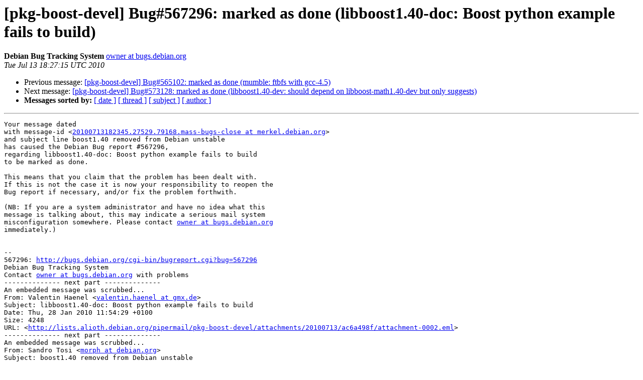

--- FILE ---
content_type: text/html
request_url: https://alioth-lists-archive.debian.net/pipermail/pkg-boost-devel/2010-July/002602.html
body_size: 1559
content:
<!DOCTYPE HTML PUBLIC "-//W3C//DTD HTML 3.2//EN">
<HTML>
 <HEAD>
   <TITLE> [pkg-boost-devel] Bug#567296: marked as done (libboost1.40-doc: Boost python example fails to build)
   </TITLE>
   <LINK REL="Index" HREF="index.html" >
   <LINK REL="made" HREF="mailto:pkg-boost-devel%40lists.alioth.debian.org?Subject=Re%3A%20%5Bpkg-boost-devel%5D%20Bug%23567296%3A%20marked%20as%20done%20%28libboost1.40-doc%3A%0A%20Boost%20python%20example%20fails%20to%20build%29&In-Reply-To=%3Chandler.567296.D567296.1279045427454.ackdone%40bugs.debian.org%3E">
   <META NAME="robots" CONTENT="index,nofollow">
   <META http-equiv="Content-Type" content="text/html; charset=us-ascii">
   <LINK REL="Previous"  HREF="002601.html">
   <LINK REL="Next"  HREF="002603.html">
 </HEAD>
 <BODY BGCOLOR="#ffffff">
   <H1>[pkg-boost-devel] Bug#567296: marked as done (libboost1.40-doc: Boost python example fails to build)</H1>
    <B>Debian Bug Tracking System</B> 
    <A HREF="mailto:pkg-boost-devel%40lists.alioth.debian.org?Subject=Re%3A%20%5Bpkg-boost-devel%5D%20Bug%23567296%3A%20marked%20as%20done%20%28libboost1.40-doc%3A%0A%20Boost%20python%20example%20fails%20to%20build%29&In-Reply-To=%3Chandler.567296.D567296.1279045427454.ackdone%40bugs.debian.org%3E"
       TITLE="[pkg-boost-devel] Bug#567296: marked as done (libboost1.40-doc: Boost python example fails to build)">owner at bugs.debian.org
       </A><BR>
    <I>Tue Jul 13 18:27:15 UTC 2010</I>
    <P><UL>
        <LI>Previous message: <A HREF="002601.html">[pkg-boost-devel] Bug#565102: marked as done (mumble: ftbfs with	gcc-4.5)
</A></li>
        <LI>Next message: <A HREF="002603.html">[pkg-boost-devel] Bug#573128: marked as done (libboost1.40-dev: should depend on libboost-math1.40-dev but only suggests)
</A></li>
         <LI> <B>Messages sorted by:</B> 
              <a href="date.html#2602">[ date ]</a>
              <a href="thread.html#2602">[ thread ]</a>
              <a href="subject.html#2602">[ subject ]</a>
              <a href="author.html#2602">[ author ]</a>
         </LI>
       </UL>
    <HR>  
<!--beginarticle-->
<PRE>Your message dated 
with message-id &lt;<A HREF="http://lists.alioth.debian.org/mailman/listinfo/pkg-boost-devel">20100713182345.27529.79168.mass-bugs-close at merkel.debian.org</A>&gt;
and subject line boost1.40 removed from Debian unstable
has caused the Debian Bug report #567296,
regarding libboost1.40-doc: Boost python example fails to build
to be marked as done.

This means that you claim that the problem has been dealt with.
If this is not the case it is now your responsibility to reopen the
Bug report if necessary, and/or fix the problem forthwith.

(NB: If you are a system administrator and have no idea what this
message is talking about, this may indicate a serious mail system
misconfiguration somewhere. Please contact <A HREF="http://lists.alioth.debian.org/mailman/listinfo/pkg-boost-devel">owner at bugs.debian.org</A>
immediately.)


-- 
567296: <A HREF="http://bugs.debian.org/cgi-bin/bugreport.cgi?bug=567296">http://bugs.debian.org/cgi-bin/bugreport.cgi?bug=567296</A>
Debian Bug Tracking System
Contact <A HREF="http://lists.alioth.debian.org/mailman/listinfo/pkg-boost-devel">owner at bugs.debian.org</A> with problems
-------------- next part --------------
An embedded message was scrubbed...
From: Valentin Haenel &lt;<A HREF="http://lists.alioth.debian.org/mailman/listinfo/pkg-boost-devel">valentin.haenel at gmx.de</A>&gt;
Subject: libboost1.40-doc: Boost python example fails to build
Date: Thu, 28 Jan 2010 11:54:29 +0100
Size: 4248
URL: &lt;<A HREF="http://lists.alioth.debian.org/pipermail/pkg-boost-devel/attachments/20100713/ac6a498f/attachment-0002.eml">http://lists.alioth.debian.org/pipermail/pkg-boost-devel/attachments/20100713/ac6a498f/attachment-0002.eml</A>&gt;
-------------- next part --------------
An embedded message was scrubbed...
From: Sandro Tosi &lt;<A HREF="http://lists.alioth.debian.org/mailman/listinfo/pkg-boost-devel">morph at debian.org</A>&gt;
Subject: boost1.40 removed from Debian unstable
Date: no date
Size: 2069
URL: &lt;<A HREF="http://lists.alioth.debian.org/pipermail/pkg-boost-devel/attachments/20100713/ac6a498f/attachment-0003.eml">http://lists.alioth.debian.org/pipermail/pkg-boost-devel/attachments/20100713/ac6a498f/attachment-0003.eml</A>&gt;
</PRE>













<!--endarticle-->
    <HR>
    <P><UL>
        <!--threads-->
	<LI>Previous message: <A HREF="002601.html">[pkg-boost-devel] Bug#565102: marked as done (mumble: ftbfs with	gcc-4.5)
</A></li>
	<LI>Next message: <A HREF="002603.html">[pkg-boost-devel] Bug#573128: marked as done (libboost1.40-dev: should depend on libboost-math1.40-dev but only suggests)
</A></li>
         <LI> <B>Messages sorted by:</B> 
              <a href="date.html#2602">[ date ]</a>
              <a href="thread.html#2602">[ thread ]</a>
              <a href="subject.html#2602">[ subject ]</a>
              <a href="author.html#2602">[ author ]</a>
         </LI>
       </UL>

<hr>
<a href="http://lists.alioth.debian.org/mailman/listinfo/pkg-boost-devel">More information about the pkg-boost-devel
mailing list</a><br>
</body></html>
